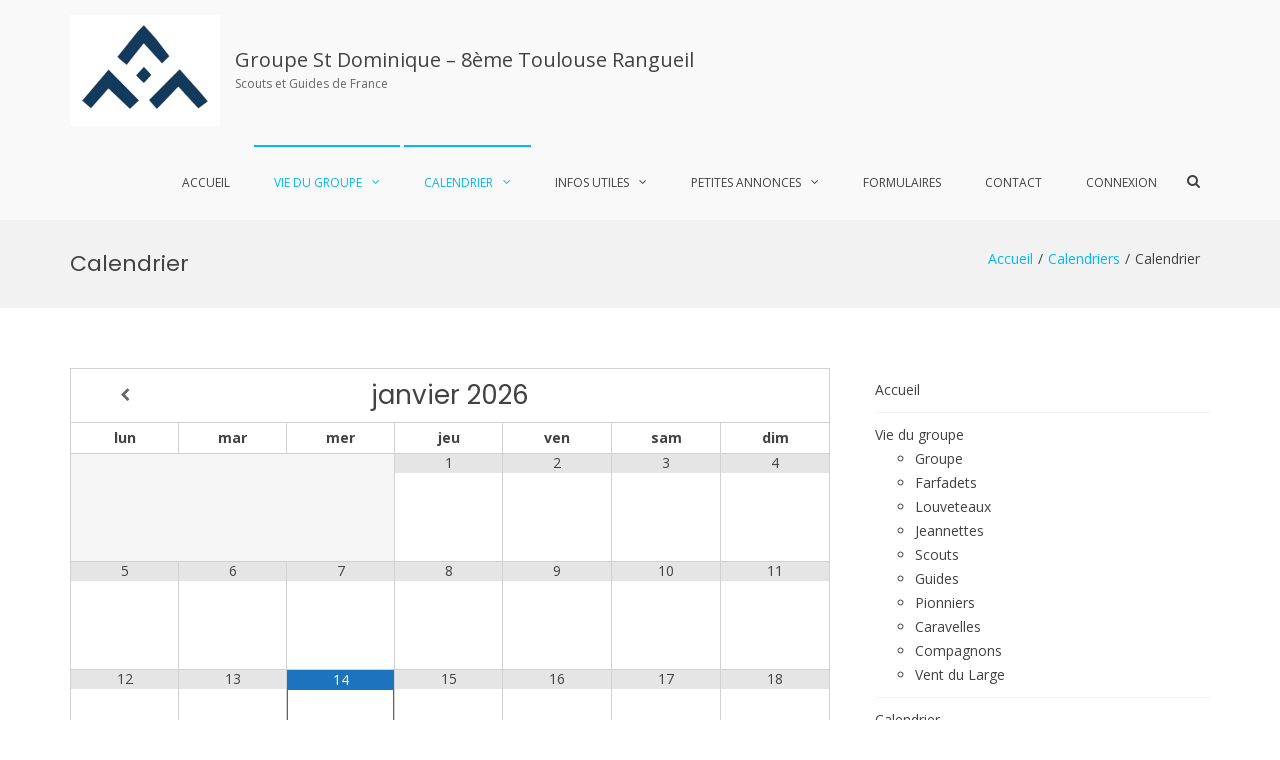

--- FILE ---
content_type: text/html; charset=UTF-8
request_url: https://sgdf-rangueil.fr/?calendar=calendrier
body_size: 9239
content:
<!DOCTYPE html>
<html lang="fr-FR">
<head>
<meta charset="UTF-8">
<meta name="viewport" content="width=device-width, initial-scale=1">
<link rel="profile" href="http://gmpg.org/xfn/11">

<title>Calendrier &#8211; Groupe St Dominique &#8211; 8ème Toulouse Rangueil</title>
<meta name='robots' content='max-image-preview:large' />
<link rel='dns-prefetch' href='//www.google.com' />
<link rel='dns-prefetch' href='//fonts.googleapis.com' />
<link rel='dns-prefetch' href='//s.w.org' />
<link rel="alternate" type="application/rss+xml" title="Groupe St Dominique - 8ème Toulouse Rangueil &raquo; Flux" href="https://sgdf-rangueil.fr/?feed=rss2" />
<link rel="alternate" type="application/rss+xml" title="Groupe St Dominique - 8ème Toulouse Rangueil &raquo; Flux des commentaires" href="https://sgdf-rangueil.fr/?feed=comments-rss2" />
		<script type="text/javascript">
			window._wpemojiSettings = {"baseUrl":"https:\/\/s.w.org\/images\/core\/emoji\/13.1.0\/72x72\/","ext":".png","svgUrl":"https:\/\/s.w.org\/images\/core\/emoji\/13.1.0\/svg\/","svgExt":".svg","source":{"concatemoji":"https:\/\/sgdf-rangueil.fr\/wp-includes\/js\/wp-emoji-release.min.js?ver=5.8.12"}};
			!function(e,a,t){var n,r,o,i=a.createElement("canvas"),p=i.getContext&&i.getContext("2d");function s(e,t){var a=String.fromCharCode;p.clearRect(0,0,i.width,i.height),p.fillText(a.apply(this,e),0,0);e=i.toDataURL();return p.clearRect(0,0,i.width,i.height),p.fillText(a.apply(this,t),0,0),e===i.toDataURL()}function c(e){var t=a.createElement("script");t.src=e,t.defer=t.type="text/javascript",a.getElementsByTagName("head")[0].appendChild(t)}for(o=Array("flag","emoji"),t.supports={everything:!0,everythingExceptFlag:!0},r=0;r<o.length;r++)t.supports[o[r]]=function(e){if(!p||!p.fillText)return!1;switch(p.textBaseline="top",p.font="600 32px Arial",e){case"flag":return s([127987,65039,8205,9895,65039],[127987,65039,8203,9895,65039])?!1:!s([55356,56826,55356,56819],[55356,56826,8203,55356,56819])&&!s([55356,57332,56128,56423,56128,56418,56128,56421,56128,56430,56128,56423,56128,56447],[55356,57332,8203,56128,56423,8203,56128,56418,8203,56128,56421,8203,56128,56430,8203,56128,56423,8203,56128,56447]);case"emoji":return!s([10084,65039,8205,55357,56613],[10084,65039,8203,55357,56613])}return!1}(o[r]),t.supports.everything=t.supports.everything&&t.supports[o[r]],"flag"!==o[r]&&(t.supports.everythingExceptFlag=t.supports.everythingExceptFlag&&t.supports[o[r]]);t.supports.everythingExceptFlag=t.supports.everythingExceptFlag&&!t.supports.flag,t.DOMReady=!1,t.readyCallback=function(){t.DOMReady=!0},t.supports.everything||(n=function(){t.readyCallback()},a.addEventListener?(a.addEventListener("DOMContentLoaded",n,!1),e.addEventListener("load",n,!1)):(e.attachEvent("onload",n),a.attachEvent("onreadystatechange",function(){"complete"===a.readyState&&t.readyCallback()})),(n=t.source||{}).concatemoji?c(n.concatemoji):n.wpemoji&&n.twemoji&&(c(n.twemoji),c(n.wpemoji)))}(window,document,window._wpemojiSettings);
		</script>
		<style type="text/css">
img.wp-smiley,
img.emoji {
	display: inline !important;
	border: none !important;
	box-shadow: none !important;
	height: 1em !important;
	width: 1em !important;
	margin: 0 .07em !important;
	vertical-align: -0.1em !important;
	background: none !important;
	padding: 0 !important;
}
</style>
	<link rel='stylesheet' id='wp-block-library-css'  href='https://sgdf-rangueil.fr/wp-includes/css/dist/block-library/style.min.css?ver=5.8.12' type='text/css' media='all' />
<style id='wp-block-library-theme-inline-css' type='text/css'>
#start-resizable-editor-section{display:none}.wp-block-audio figcaption{color:#555;font-size:13px;text-align:center}.is-dark-theme .wp-block-audio figcaption{color:hsla(0,0%,100%,.65)}.wp-block-code{font-family:Menlo,Consolas,monaco,monospace;color:#1e1e1e;padding:.8em 1em;border:1px solid #ddd;border-radius:4px}.wp-block-embed figcaption{color:#555;font-size:13px;text-align:center}.is-dark-theme .wp-block-embed figcaption{color:hsla(0,0%,100%,.65)}.blocks-gallery-caption{color:#555;font-size:13px;text-align:center}.is-dark-theme .blocks-gallery-caption{color:hsla(0,0%,100%,.65)}.wp-block-image figcaption{color:#555;font-size:13px;text-align:center}.is-dark-theme .wp-block-image figcaption{color:hsla(0,0%,100%,.65)}.wp-block-pullquote{border-top:4px solid;border-bottom:4px solid;margin-bottom:1.75em;color:currentColor}.wp-block-pullquote__citation,.wp-block-pullquote cite,.wp-block-pullquote footer{color:currentColor;text-transform:uppercase;font-size:.8125em;font-style:normal}.wp-block-quote{border-left:.25em solid;margin:0 0 1.75em;padding-left:1em}.wp-block-quote cite,.wp-block-quote footer{color:currentColor;font-size:.8125em;position:relative;font-style:normal}.wp-block-quote.has-text-align-right{border-left:none;border-right:.25em solid;padding-left:0;padding-right:1em}.wp-block-quote.has-text-align-center{border:none;padding-left:0}.wp-block-quote.is-large,.wp-block-quote.is-style-large{border:none}.wp-block-search .wp-block-search__label{font-weight:700}.wp-block-group.has-background{padding:1.25em 2.375em;margin-top:0;margin-bottom:0}.wp-block-separator{border:none;border-bottom:2px solid;margin-left:auto;margin-right:auto;opacity:.4}.wp-block-separator:not(.is-style-wide):not(.is-style-dots){width:100px}.wp-block-separator.has-background:not(.is-style-dots){border-bottom:none;height:1px}.wp-block-separator.has-background:not(.is-style-wide):not(.is-style-dots){height:2px}.wp-block-table thead{border-bottom:3px solid}.wp-block-table tfoot{border-top:3px solid}.wp-block-table td,.wp-block-table th{padding:.5em;border:1px solid;word-break:normal}.wp-block-table figcaption{color:#555;font-size:13px;text-align:center}.is-dark-theme .wp-block-table figcaption{color:hsla(0,0%,100%,.65)}.wp-block-video figcaption{color:#555;font-size:13px;text-align:center}.is-dark-theme .wp-block-video figcaption{color:hsla(0,0%,100%,.65)}.wp-block-template-part.has-background{padding:1.25em 2.375em;margin-top:0;margin-bottom:0}#end-resizable-editor-section{display:none}
</style>
<link rel='stylesheet' id='awsm-ead-public-css'  href='https://sgdf-rangueil.fr/wp-content/plugins/embed-any-document/css/embed-public.min.css?ver=2.7.0' type='text/css' media='all' />
<link rel='stylesheet' id='contact-form-7-css'  href='https://sgdf-rangueil.fr/wp-content/plugins/contact-form-7/includes/css/styles.css?ver=5.4.2' type='text/css' media='all' />
<link rel='stylesheet' id='suffice-fonts-css'  href='https://fonts.googleapis.com/css?family=Open+Sans%3A400%2C400i%2C700%2C700i%7CPoppins%3A400%2C500%2C600%2C700&#038;subset=latin%2Clatin-ext&#038;display=swap' type='text/css' media='all' />
<link rel='stylesheet' id='font-awesome-css'  href='https://sgdf-rangueil.fr/wp-content/themes/suffice/assets/css/font-awesome.min.css?ver=4.7' type='text/css' media='all' />
<link rel='stylesheet' id='swiper-css'  href='https://sgdf-rangueil.fr/wp-content/themes/suffice/assets/css/swiper.min.css?ver=3.4.0' type='text/css' media='all' />
<link rel='stylesheet' id='perfect-scrollbar-css'  href='https://sgdf-rangueil.fr/wp-content/themes/suffice/assets/css/perfect-scrollbar.min.css?ver=0.6.16' type='text/css' media='all' />
<link rel='stylesheet' id='suffice-style-css'  href='https://sgdf-rangueil.fr/wp-content/themes/suffice/style.css?ver=5.8.12' type='text/css' media='all' />
<link rel='stylesheet' id='simcal-qtip-css'  href='https://sgdf-rangueil.fr/wp-content/plugins/google-calendar-events/assets/css/vendor/jquery.qtip.min.css?ver=3.1.36' type='text/css' media='all' />
<link rel='stylesheet' id='simcal-default-calendar-grid-css'  href='https://sgdf-rangueil.fr/wp-content/plugins/google-calendar-events/assets/css/default-calendar-grid.min.css?ver=3.1.36' type='text/css' media='all' />
<link rel='stylesheet' id='simcal-default-calendar-list-css'  href='https://sgdf-rangueil.fr/wp-content/plugins/google-calendar-events/assets/css/default-calendar-list.min.css?ver=3.1.36' type='text/css' media='all' />
<!--n2css--><script type='text/javascript' src='https://sgdf-rangueil.fr/wp-includes/js/jquery/jquery.min.js?ver=3.6.0' id='jquery-core-js'></script>
<script type='text/javascript' src='https://sgdf-rangueil.fr/wp-includes/js/jquery/jquery-migrate.min.js?ver=3.3.2' id='jquery-migrate-js'></script>
<link rel="https://api.w.org/" href="https://sgdf-rangueil.fr/index.php?rest_route=/" /><link rel="EditURI" type="application/rsd+xml" title="RSD" href="https://sgdf-rangueil.fr/xmlrpc.php?rsd" />
<link rel="wlwmanifest" type="application/wlwmanifest+xml" href="https://sgdf-rangueil.fr/wp-includes/wlwmanifest.xml" /> 
<meta name="generator" content="WordPress 5.8.12" />
<link rel="canonical" href="https://sgdf-rangueil.fr/?calendar=calendrier" />
<link rel='shortlink' href='https://sgdf-rangueil.fr/?p=867' />
<link rel="alternate" type="application/json+oembed" href="https://sgdf-rangueil.fr/index.php?rest_route=%2Foembed%2F1.0%2Fembed&#038;url=https%3A%2F%2Fsgdf-rangueil.fr%2F%3Fcalendar%3Dcalendrier" />
<link rel="alternate" type="text/xml+oembed" href="https://sgdf-rangueil.fr/index.php?rest_route=%2Foembed%2F1.0%2Fembed&#038;url=https%3A%2F%2Fsgdf-rangueil.fr%2F%3Fcalendar%3Dcalendrier&#038;format=xml" />

        <script
                type="text/javascript">var ajaxurl = 'https://sgdf-rangueil.fr/wp-admin/admin-ajax.php';</script>
        <style id="kirki-inline-styles"></style></head>

<body class="calendar-template-default single single-calendar postid-867 wp-custom-logo wp-embed-responsive group-blog right-sidebar wide">



<div id="page" class="site">
	<a class="skip-link screen-reader-text" href="#content">Aller au contenu</a>

	
	<header id="masthead" class="site-header logo-left-menu-right header-sticky header-sticky-desktop header-sticky-style-full-slide" role="banner">
		<div class="header-outer-wrapper">
			<div class="header-inner-wrapper">
				
				<div class="header-bottom">
					<div class="container">
						<div class="header-bottom-left-section">
							<div class="site-identity-container">
			<div class="logo-container">
			<a href="https://sgdf-rangueil.fr/" class="custom-logo-link" rel="home"><img width="150" height="111" src="https://sgdf-rangueil.fr/wp-content/uploads/2019/07/cropped-logo-1.png" class="custom-logo" alt="Groupe St Dominique &#8211; 8ème Toulouse Rangueil" /></a>		</div> <!-- .logo-container -->
	
		<div class="site-branding">
					<p class="site-title"><a href="https://sgdf-rangueil.fr/" rel="home">Groupe St Dominique &#8211; 8ème Toulouse Rangueil</a></p>
					<p class="site-description">Scouts et Guides de France</p>
			</div><!-- .site-branding -->
</div> <!-- .logo -->
													</div>

						<div class="header-bottom-right-section">
							
<nav id="site-navigation" class="main-navigation navigation-default menu-has-submenu-shadow menu-has-submenu-devider menu-has-submenu-indicator" role="navigation">
	<header class="nav-header">
		<h3 class="nav-title">Groupe St Dominique &#8211; 8ème Toulouse Rangueil</h3>
		<a href="#" class="nav-close">fermer</a>
	</header>

	<div class="menu-primary"><ul id="menu-menu-superieur" class="primary-menu"><li id="menu-item-20" class="menu-item menu-item-type-custom menu-item-object-custom menu-item-home menu-item-20"><a href="http://sgdf-rangueil.fr/">Accueil</a></li>
<li id="menu-item-22" class="menu-item menu-item-type-post_type menu-item-object-page current_page_parent menu-item-has-children menu-item-22"><a href="https://sgdf-rangueil.fr/?page_id=10">Vie du groupe</a>
<ul class="sub-menu">
	<li id="menu-item-1389" class="menu-item menu-item-type-taxonomy menu-item-object-category menu-item-1389"><a href="https://sgdf-rangueil.fr/?cat=58">Groupe</a></li>
	<li id="menu-item-72" class="menu-item menu-item-type-taxonomy menu-item-object-category menu-item-72"><a href="https://sgdf-rangueil.fr/?cat=5">Farfadets</a></li>
	<li id="menu-item-1061" class="menu-item menu-item-type-taxonomy menu-item-object-category menu-item-1061"><a href="https://sgdf-rangueil.fr/?cat=6">Louveteaux</a></li>
	<li id="menu-item-1060" class="menu-item menu-item-type-taxonomy menu-item-object-category menu-item-1060"><a href="https://sgdf-rangueil.fr/?cat=7">Jeannettes</a></li>
	<li id="menu-item-1063" class="menu-item menu-item-type-taxonomy menu-item-object-category menu-item-1063"><a href="https://sgdf-rangueil.fr/?cat=8">Scouts</a></li>
	<li id="menu-item-1059" class="menu-item menu-item-type-taxonomy menu-item-object-category menu-item-1059"><a href="https://sgdf-rangueil.fr/?cat=9">Guides</a></li>
	<li id="menu-item-1062" class="menu-item menu-item-type-taxonomy menu-item-object-category menu-item-1062"><a href="https://sgdf-rangueil.fr/?cat=10">Pionniers</a></li>
	<li id="menu-item-1057" class="menu-item menu-item-type-taxonomy menu-item-object-category menu-item-1057"><a href="https://sgdf-rangueil.fr/?cat=11">Caravelles</a></li>
	<li id="menu-item-1058" class="menu-item menu-item-type-taxonomy menu-item-object-category menu-item-1058"><a href="https://sgdf-rangueil.fr/?cat=12">Compagnons</a></li>
	<li id="menu-item-2961" class="menu-item menu-item-type-taxonomy menu-item-object-category menu-item-2961"><a href="https://sgdf-rangueil.fr/?cat=90">Vent du Large</a></li>
</ul>
</li>
<li id="menu-item-1065" class="menu-item menu-item-type-post_type menu-item-object-calendar current-menu-item menu-item-has-children menu-item-1065"><a href="https://sgdf-rangueil.fr/?calendar=calendrier" aria-current="page">Calendrier</a>
<ul class="sub-menu">
	<li id="menu-item-2915" class="menu-item menu-item-type-post_type menu-item-object-calendar menu-item-2915"><a href="https://sgdf-rangueil.fr/?calendar=planning-global">Planning groupe</a></li>
	<li id="menu-item-1072" class="menu-item menu-item-type-post_type menu-item-object-calendar menu-item-1072"><a href="https://sgdf-rangueil.fr/?calendar=farfadets-2">Farfadets</a></li>
	<li id="menu-item-1070" class="menu-item menu-item-type-post_type menu-item-object-calendar menu-item-1070"><a href="https://sgdf-rangueil.fr/?calendar=jeannettes">Jeannettes</a></li>
	<li id="menu-item-1071" class="menu-item menu-item-type-post_type menu-item-object-calendar menu-item-1071"><a href="https://sgdf-rangueil.fr/?calendar=louveteaux">Louveteaux</a></li>
	<li id="menu-item-1069" class="menu-item menu-item-type-post_type menu-item-object-calendar menu-item-1069"><a href="https://sgdf-rangueil.fr/?calendar=scouts">Scouts</a></li>
	<li id="menu-item-1068" class="menu-item menu-item-type-post_type menu-item-object-calendar menu-item-1068"><a href="https://sgdf-rangueil.fr/?calendar=guides">Guides</a></li>
	<li id="menu-item-1067" class="menu-item menu-item-type-post_type menu-item-object-calendar menu-item-1067"><a href="https://sgdf-rangueil.fr/?calendar=pionniers">Pionniers</a></li>
	<li id="menu-item-1066" class="menu-item menu-item-type-post_type menu-item-object-calendar menu-item-1066"><a href="https://sgdf-rangueil.fr/?calendar=caravelles">Caravelles</a></li>
	<li id="menu-item-2964" class="menu-item menu-item-type-custom menu-item-object-custom menu-item-2964"><a href="https://sgdf-rangueil.fr/?calendar=vent-du-large">Vent du Large</a></li>
</ul>
</li>
<li id="menu-item-2006" class="menu-item menu-item-type-taxonomy menu-item-object-category menu-item-has-children menu-item-2006"><a href="https://sgdf-rangueil.fr/?cat=57">Infos Utiles</a>
<ul class="sub-menu">
	<li id="menu-item-2007" class="menu-item menu-item-type-post_type menu-item-object-post menu-item-2007"><a href="https://sgdf-rangueil.fr/?p=1997">Aide sur l&rsquo;utilisation du site</a></li>
	<li id="menu-item-1224" class="menu-item menu-item-type-post_type menu-item-object-post menu-item-1224"><a href="https://sgdf-rangueil.fr/?p=1214">Mon Sac à dos pour le camp</a></li>
	<li id="menu-item-2861" class="menu-item menu-item-type-post_type menu-item-object-post menu-item-2861"><a href="https://sgdf-rangueil.fr/?p=2859">Mon sac à dos pour un WE</a></li>
	<li id="menu-item-1984" class="menu-item menu-item-type-post_type menu-item-object-post menu-item-1984"><a href="https://sgdf-rangueil.fr/?p=1982">Où coudre ses insignes ?</a></li>
	<li id="menu-item-2844" class="menu-item menu-item-type-post_type menu-item-object-post menu-item-2844"><a href="https://sgdf-rangueil.fr/?p=2836">Inscriptions 2019-2020</a></li>
</ul>
</li>
<li id="menu-item-2516" class="menu-item menu-item-type-post_type menu-item-object-page menu-item-has-children menu-item-2516"><a href="https://sgdf-rangueil.fr/?page_id=2511">Petites Annonces</a>
<ul class="sub-menu">
	<li id="menu-item-2910" class="menu-item menu-item-type-post_type menu-item-object-page menu-item-2910"><a href="https://sgdf-rangueil.fr/?page_id=2900">Consulter les petites annonces</a></li>
	<li id="menu-item-2518" class="menu-item menu-item-type-post_type menu-item-object-page menu-item-2518"><a href="https://sgdf-rangueil.fr/?page_id=2512">Publier une annonce</a></li>
	<li id="menu-item-2517" class="menu-item menu-item-type-post_type menu-item-object-page menu-item-2517"><a href="https://sgdf-rangueil.fr/?page_id=2513">Gérer ses annonces</a></li>
</ul>
</li>
<li id="menu-item-2938" class="menu-item menu-item-type-post_type menu-item-object-page menu-item-2938"><a href="https://sgdf-rangueil.fr/?page_id=2936">Formulaires</a></li>
<li id="menu-item-23" class="menu-item menu-item-type-post_type menu-item-object-page menu-item-23"><a href="https://sgdf-rangueil.fr/?page_id=9">Contact</a></li>
<li id="menu-item-1259" class="menu-item menu-item-type-custom menu-item-object-custom menu-item-1259"><a href="http://sgdf-rangueil.fr/wp-login.php">Connexion</a></li>
</ul></div></nav><!-- #site-navigation -->

<div class="header-action-container">
	
			<ul class="navigation-header-action">
							<li class="header-action-item-search search-form-style-dropdown">
					<span class="screen-reader-text">Afficher le formulaire de recherche</span>
					<i class="fa fa-search"></i>
					<div class="header-action-search-form">
						<form role="search" method="get" class="search-form" action="https://sgdf-rangueil.fr/">
				<label>
					<span class="screen-reader-text">Rechercher :</span>
					<input type="search" class="search-field" placeholder="Rechercher…" value="" name="s" />
				</label>
				<input type="submit" class="search-submit" value="Rechercher" />
			</form>					</div>
				</li>
			
					</ul>
		
<div class="navigation-togglers-wrapper">
	<button class="menu-toggle menu-toggle-mobile" aria-controls="primary-menu" aria-expanded="false"><span class="screen-reader-text">Menu principal pour mobile</span> <i class="fa fa-bars"></i></button>
	<button class="menu-toggle menu-toggle-desktop menu-toggle-navigation-default" aria-controls="primary-menu" aria-expanded="false"><span class="screen-reader-text">Menu principal pour descktop</span> <i class="fa"></i></button>
</div> <!-- .navigation-togglers-wrapper -->
</div> <!-- .header-action-container -->
						</div>
					</div> <!-- .container -->
				</div> <!-- .header-bottom -->
			</div>  <!-- .header-inner-wrapper -->
		</div> <!-- .header-outer-wrapper -->

			</header><!-- #masthead -->

	<nav class="breadcrumbs"><div class="container"><div class="breadcrumbs-page"><h1 class="breadcrumbs-page-title">Calendrier</h1></div> <!--.breadcrumbs-page--><ul class="breadcrumbs-trail hide-on-mobile"><li class="trail-item trail-begin"><a class="trail-home" href="https://sgdf-rangueil.fr" title="Accueil"><span>Accueil</span></a></li><li class="trail-item"><a class="item-custom-post-type" href="" title="Calendriers"><span>Calendriers</span></a></li><li class="trail-item"><span>Calendrier</span></li></ul></div"></nav>	<div id="heading">
			</div>

	<div id="content" class="site-content">
		<div class="container">


<div id="primary" class="content-area">
	<main id="main" class="site-main" role="main">

		
<article id="post-867" class="post-867 calendar type-calendar status-publish hentry">

	
	<header class="entry-header">
		


	</header><!-- .entry-header -->

	<div class="entry-content">
		<div class="simcal-calendar simcal-default-calendar simcal-default-calendar-grid simcal-default-calendar-light" data-calendar-id="867" data-timezone="Europe/Paris" data-offset="3600" data-week-start="1" data-calendar-start="1768360043" data-calendar-end="1768360043" data-events-first="0" data-events-last="0">
			
            <table class="simcal-calendar-grid"
                   data-event-bubble-trigger="hover">
                <thead class="simcal-calendar-head">
                <tr>
					                        <th class="simcal-nav simcal-prev-wrapper" colspan="1">
                            <button class="simcal-nav-button simcal-month-nav simcal-prev" title="Mois préccédent"><i class="simcal-icon-left"></i></button>
                        </th>
					                    <th colspan="5"
                        class="simcal-nav simcal-current"
                        data-calendar-current="1768360043">
						<h3> <span class="simcal-current-month">janvier</span>  <span class="simcal-current-year">2026</span> </h3>                    </th>
					                        <th class="simcal-nav simcal-next-wrapper" colspan="1">
                            <button class="simcal-nav-button simcal-month-nav simcal-next" title="Mois suivant"><i class="simcal-icon-right"></i></button>
                        </th>
					                </tr>
                <tr>
					                        <th class="simcal-week-day simcal-week-day-1"
                            data-screen-small="l"
                            data-screen-medium="lun"
                            data-screen-large="lundi">lun</th>
						                        <th class="simcal-week-day simcal-week-day-2"
                            data-screen-small="m"
                            data-screen-medium="mar"
                            data-screen-large="mardi">mar</th>
						                        <th class="simcal-week-day simcal-week-day-3"
                            data-screen-small="m"
                            data-screen-medium="mer"
                            data-screen-large="mercredi">mer</th>
						                        <th class="simcal-week-day simcal-week-day-4"
                            data-screen-small="j"
                            data-screen-medium="jeu"
                            data-screen-large="jeudi">jeu</th>
						                        <th class="simcal-week-day simcal-week-day-5"
                            data-screen-small="v"
                            data-screen-medium="ven"
                            data-screen-large="vendredi">ven</th>
						                        <th class="simcal-week-day simcal-week-day-6"
                            data-screen-small="s"
                            data-screen-medium="sam"
                            data-screen-large="samedi">sam</th>
						                            <th class="simcal-week-day simcal-week-day-0"
                                data-screen-small="d"
                                data-screen-medium="dim"
                                data-screen-large="dimanche">dim</th>
							                </tr>
                </thead>

				<tbody class="simcal-month simcal-month-1">
	<tr class="simcal-week simcal-week-1"><td class="simcal-day simcal-day-void "></td>
<td class="simcal-day simcal-day-void "></td>
<td class="simcal-day simcal-day-void simcal-day-void-last"></td>
<td class="simcal-day-1 simcal-weekday-4 simcal-past simcal-day" data-events-count="0">
	<div>
		<span class="simcal-day-label simcal-day-number">1</span>
		<span class="simcal-no-events"></span>
		<span class="simcal-events-dots" style="display: none;"></span>
	</div>
</td>
<td class="simcal-day-2 simcal-weekday-5 simcal-past simcal-day" data-events-count="0">
	<div>
		<span class="simcal-day-label simcal-day-number">2</span>
		<span class="simcal-no-events"></span>
		<span class="simcal-events-dots" style="display: none;"></span>
	</div>
</td>
<td class="simcal-day-3 simcal-weekday-6 simcal-past simcal-day" data-events-count="0">
	<div>
		<span class="simcal-day-label simcal-day-number">3</span>
		<span class="simcal-no-events"></span>
		<span class="simcal-events-dots" style="display: none;"></span>
	</div>
</td>
<td class="simcal-day-4 simcal-weekday-0 simcal-past simcal-day" data-events-count="0">
	<div>
		<span class="simcal-day-label simcal-day-number">4</span>
		<span class="simcal-no-events"></span>
		<span class="simcal-events-dots" style="display: none;"></span>
	</div>
</td>
</tr><tr class="simcal-week simcal-week-1">
<td class="simcal-day-5 simcal-weekday-1 simcal-past simcal-day" data-events-count="0">
	<div>
		<span class="simcal-day-label simcal-day-number">5</span>
		<span class="simcal-no-events"></span>
		<span class="simcal-events-dots" style="display: none;"></span>
	</div>
</td>
<td class="simcal-day-6 simcal-weekday-2 simcal-past simcal-day" data-events-count="0">
	<div>
		<span class="simcal-day-label simcal-day-number">6</span>
		<span class="simcal-no-events"></span>
		<span class="simcal-events-dots" style="display: none;"></span>
	</div>
</td>
<td class="simcal-day-7 simcal-weekday-3 simcal-past simcal-day" data-events-count="0">
	<div>
		<span class="simcal-day-label simcal-day-number">7</span>
		<span class="simcal-no-events"></span>
		<span class="simcal-events-dots" style="display: none;"></span>
	</div>
</td>
<td class="simcal-day-8 simcal-weekday-4 simcal-past simcal-day" data-events-count="0">
	<div>
		<span class="simcal-day-label simcal-day-number">8</span>
		<span class="simcal-no-events"></span>
		<span class="simcal-events-dots" style="display: none;"></span>
	</div>
</td>
<td class="simcal-day-9 simcal-weekday-5 simcal-past simcal-day" data-events-count="0">
	<div>
		<span class="simcal-day-label simcal-day-number">9</span>
		<span class="simcal-no-events"></span>
		<span class="simcal-events-dots" style="display: none;"></span>
	</div>
</td>
<td class="simcal-day-10 simcal-weekday-6 simcal-past simcal-day" data-events-count="0">
	<div>
		<span class="simcal-day-label simcal-day-number">10</span>
		<span class="simcal-no-events"></span>
		<span class="simcal-events-dots" style="display: none;"></span>
	</div>
</td>
<td class="simcal-day-11 simcal-weekday-0 simcal-past simcal-day" data-events-count="0">
	<div>
		<span class="simcal-day-label simcal-day-number">11</span>
		<span class="simcal-no-events"></span>
		<span class="simcal-events-dots" style="display: none;"></span>
	</div>
</td>
</tr><tr class="simcal-week simcal-week-2">
<td class="simcal-day-12 simcal-weekday-1 simcal-past simcal-day" data-events-count="0">
	<div>
		<span class="simcal-day-label simcal-day-number">12</span>
		<span class="simcal-no-events"></span>
		<span class="simcal-events-dots" style="display: none;"></span>
	</div>
</td>
<td class="simcal-day-13 simcal-weekday-2 simcal-past simcal-day" data-events-count="0">
	<div>
		<span class="simcal-day-label simcal-day-number">13</span>
		<span class="simcal-no-events"></span>
		<span class="simcal-events-dots" style="display: none;"></span>
	</div>
</td>
<td class="simcal-day-14 simcal-weekday-3 simcal-today simcal-present simcal-day" data-events-count="0">
	<div style="border: 1px solid #1e73be;">
		<span class="simcal-day-label simcal-day-number" style="background-color: #1e73be; color: #ffffff">14</span>
		<span class="simcal-no-events"></span>
		<span class="simcal-events-dots" style="display: none;"></span>
	</div>
</td>
<td class="simcal-day-15 simcal-weekday-4 simcal-future simcal-day" data-events-count="0">
	<div>
		<span class="simcal-day-label simcal-day-number">15</span>
		<span class="simcal-no-events"></span>
		<span class="simcal-events-dots" style="display: none;"></span>
	</div>
</td>
<td class="simcal-day-16 simcal-weekday-5 simcal-future simcal-day" data-events-count="0">
	<div>
		<span class="simcal-day-label simcal-day-number">16</span>
		<span class="simcal-no-events"></span>
		<span class="simcal-events-dots" style="display: none;"></span>
	</div>
</td>
<td class="simcal-day-17 simcal-weekday-6 simcal-future simcal-day" data-events-count="0">
	<div>
		<span class="simcal-day-label simcal-day-number">17</span>
		<span class="simcal-no-events"></span>
		<span class="simcal-events-dots" style="display: none;"></span>
	</div>
</td>
<td class="simcal-day-18 simcal-weekday-0 simcal-future simcal-day" data-events-count="0">
	<div>
		<span class="simcal-day-label simcal-day-number">18</span>
		<span class="simcal-no-events"></span>
		<span class="simcal-events-dots" style="display: none;"></span>
	</div>
</td>
</tr><tr class="simcal-week simcal-week-3">
<td class="simcal-day-19 simcal-weekday-1 simcal-future simcal-day" data-events-count="0">
	<div>
		<span class="simcal-day-label simcal-day-number">19</span>
		<span class="simcal-no-events"></span>
		<span class="simcal-events-dots" style="display: none;"></span>
	</div>
</td>
<td class="simcal-day-20 simcal-weekday-2 simcal-future simcal-day" data-events-count="0">
	<div>
		<span class="simcal-day-label simcal-day-number">20</span>
		<span class="simcal-no-events"></span>
		<span class="simcal-events-dots" style="display: none;"></span>
	</div>
</td>
<td class="simcal-day-21 simcal-weekday-3 simcal-future simcal-day" data-events-count="0">
	<div>
		<span class="simcal-day-label simcal-day-number">21</span>
		<span class="simcal-no-events"></span>
		<span class="simcal-events-dots" style="display: none;"></span>
	</div>
</td>
<td class="simcal-day-22 simcal-weekday-4 simcal-future simcal-day" data-events-count="0">
	<div>
		<span class="simcal-day-label simcal-day-number">22</span>
		<span class="simcal-no-events"></span>
		<span class="simcal-events-dots" style="display: none;"></span>
	</div>
</td>
<td class="simcal-day-23 simcal-weekday-5 simcal-future simcal-day" data-events-count="0">
	<div>
		<span class="simcal-day-label simcal-day-number">23</span>
		<span class="simcal-no-events"></span>
		<span class="simcal-events-dots" style="display: none;"></span>
	</div>
</td>
<td class="simcal-day-24 simcal-weekday-6 simcal-future simcal-day" data-events-count="0">
	<div>
		<span class="simcal-day-label simcal-day-number">24</span>
		<span class="simcal-no-events"></span>
		<span class="simcal-events-dots" style="display: none;"></span>
	</div>
</td>
<td class="simcal-day-25 simcal-weekday-0 simcal-future simcal-day" data-events-count="0">
	<div>
		<span class="simcal-day-label simcal-day-number">25</span>
		<span class="simcal-no-events"></span>
		<span class="simcal-events-dots" style="display: none;"></span>
	</div>
</td>
</tr><tr class="simcal-week simcal-week-4">
<td class="simcal-day-26 simcal-weekday-1 simcal-future simcal-day" data-events-count="0">
	<div>
		<span class="simcal-day-label simcal-day-number">26</span>
		<span class="simcal-no-events"></span>
		<span class="simcal-events-dots" style="display: none;"></span>
	</div>
</td>
<td class="simcal-day-27 simcal-weekday-2 simcal-future simcal-day" data-events-count="0">
	<div>
		<span class="simcal-day-label simcal-day-number">27</span>
		<span class="simcal-no-events"></span>
		<span class="simcal-events-dots" style="display: none;"></span>
	</div>
</td>
<td class="simcal-day-28 simcal-weekday-3 simcal-future simcal-day" data-events-count="0">
	<div>
		<span class="simcal-day-label simcal-day-number">28</span>
		<span class="simcal-no-events"></span>
		<span class="simcal-events-dots" style="display: none;"></span>
	</div>
</td>
<td class="simcal-day-29 simcal-weekday-4 simcal-future simcal-day" data-events-count="0">
	<div>
		<span class="simcal-day-label simcal-day-number">29</span>
		<span class="simcal-no-events"></span>
		<span class="simcal-events-dots" style="display: none;"></span>
	</div>
</td>
<td class="simcal-day-30 simcal-weekday-5 simcal-future simcal-day" data-events-count="0">
	<div>
		<span class="simcal-day-label simcal-day-number">30</span>
		<span class="simcal-no-events"></span>
		<span class="simcal-events-dots" style="display: none;"></span>
	</div>
</td>
<td class="simcal-day-31 simcal-weekday-6 simcal-future simcal-day" data-events-count="0">
	<div>
		<span class="simcal-day-label simcal-day-number">31</span>
		<span class="simcal-no-events"></span>
		<span class="simcal-events-dots" style="display: none;"></span>
	</div>
</td>
<td class="simcal-day simcal-day-void simcal-day-void-last"></td>
	</tr>
</tbody>

            </table>

			<div class="simcal-ajax-loader simcal-spinner-top" style="display: none;"><i class="simcal-icon-spinner simcal-icon-spin"></i></div></div>	</div><!-- .entry-content -->

	<footer class="entry-footer">
			</footer><!-- .entry-footer -->

	
</article><!-- #post-## -->

	<nav class="navigation post-navigation" role="navigation" aria-label="Publications">
		<h2 class="screen-reader-text">Navigation de l’article</h2>
		<div class="nav-links"><div class="nav-previous"><a href="https://sgdf-rangueil.fr/?calendar=caravelles" rel="prev">Caravelles</a></div><div class="nav-next"><a href="https://sgdf-rangueil.fr/?calendar=planning-global" rel="next">Planning global</a></div></div>
	</nav>
	<div class="related-post-container related-post-style-default related-post-carousel swiper-container"  data-carousel-active = 1 data-carousel-column =3 data-carousel-column-spacing = 30 data-carousel-autoplay = 1500>
		<h4 class="related-post__title">Vous pourrez aussi aimer</h4>

		<ul class="related-post-list-container swiper-wrapper">
		
<li class="related-post-item swiper-slide">
	<div class="related-post-item-inner">
		<figure class="related-thumbnail">
			<a href="https://sgdf-rangueil.fr/?calendar=planning-global">
									<img src="https://sgdf-rangueil.fr/wp-content/themes/suffice/assets/img/no-related-post.png" alt="">
							</a>
		</figure> <!-- .related-thumbnail -->

		<header class="related-header">
			<h5 class="related-title"><a href="https://sgdf-rangueil.fr/?calendar=planning-global" rel="bookmark">Planning global</a></h5>		</header>
	</div> <!-- .related-post-inner -->
</li> <!-- .related-post-item -->

<li class="related-post-item swiper-slide">
	<div class="related-post-item-inner">
		<figure class="related-thumbnail">
			<a href="https://sgdf-rangueil.fr/?calendar=gauche">
									<img src="https://sgdf-rangueil.fr/wp-content/themes/suffice/assets/img/no-related-post.png" alt="">
							</a>
		</figure> <!-- .related-thumbnail -->

		<header class="related-header">
			<h5 class="related-title"><a href="https://sgdf-rangueil.fr/?calendar=gauche" rel="bookmark">Gauche</a></h5>		</header>
	</div> <!-- .related-post-inner -->
</li> <!-- .related-post-item -->

<li class="related-post-item swiper-slide">
	<div class="related-post-item-inner">
		<figure class="related-thumbnail">
			<a href="https://sgdf-rangueil.fr/?calendar=guides">
									<img src="https://sgdf-rangueil.fr/wp-content/themes/suffice/assets/img/no-related-post.png" alt="">
							</a>
		</figure> <!-- .related-thumbnail -->

		<header class="related-header">
			<h5 class="related-title"><a href="https://sgdf-rangueil.fr/?calendar=guides" rel="bookmark">Guides</a></h5>		</header>
	</div> <!-- .related-post-inner -->
</li> <!-- .related-post-item -->

<li class="related-post-item swiper-slide">
	<div class="related-post-item-inner">
		<figure class="related-thumbnail">
			<a href="https://sgdf-rangueil.fr/?calendar=pionniers">
									<img src="https://sgdf-rangueil.fr/wp-content/themes/suffice/assets/img/no-related-post.png" alt="">
							</a>
		</figure> <!-- .related-thumbnail -->

		<header class="related-header">
			<h5 class="related-title"><a href="https://sgdf-rangueil.fr/?calendar=pionniers" rel="bookmark">Pionniers</a></h5>		</header>
	</div> <!-- .related-post-inner -->
</li> <!-- .related-post-item -->

<li class="related-post-item swiper-slide">
	<div class="related-post-item-inner">
		<figure class="related-thumbnail">
			<a href="https://sgdf-rangueil.fr/?calendar=jeannettes">
									<img src="https://sgdf-rangueil.fr/wp-content/themes/suffice/assets/img/no-related-post.png" alt="">
							</a>
		</figure> <!-- .related-thumbnail -->

		<header class="related-header">
			<h5 class="related-title"><a href="https://sgdf-rangueil.fr/?calendar=jeannettes" rel="bookmark">Jeannettes</a></h5>		</header>
	</div> <!-- .related-post-inner -->
</li> <!-- .related-post-item -->

<li class="related-post-item swiper-slide">
	<div class="related-post-item-inner">
		<figure class="related-thumbnail">
			<a href="https://sgdf-rangueil.fr/?calendar=scouts">
									<img src="https://sgdf-rangueil.fr/wp-content/themes/suffice/assets/img/no-related-post.png" alt="">
							</a>
		</figure> <!-- .related-thumbnail -->

		<header class="related-header">
			<h5 class="related-title"><a href="https://sgdf-rangueil.fr/?calendar=scouts" rel="bookmark">Scouts</a></h5>		</header>
	</div> <!-- .related-post-inner -->
</li> <!-- .related-post-item -->
		</ul>

					<div class="recent-button-next"></div>
			<div class="recent-button-prev"></div>
				</div> <!-- .related-post -->

	</main><!-- #main -->
</div><!-- #primary -->



<aside id="secondary" class="widget-area" role="complementary">

	
	<section id="nav_menu-2" class="widget widget--ribbon widget_nav_menu"><div class="menu-menu-superieur-container"><ul id="menu-menu-superieur-1" class="menu"><li class="menu-item menu-item-type-custom menu-item-object-custom menu-item-home menu-item-20"><a href="http://sgdf-rangueil.fr/">Accueil</a></li>
<li class="menu-item menu-item-type-post_type menu-item-object-page current_page_parent menu-item-has-children menu-item-22"><a href="https://sgdf-rangueil.fr/?page_id=10">Vie du groupe</a>
<ul class="sub-menu">
	<li class="menu-item menu-item-type-taxonomy menu-item-object-category menu-item-1389"><a href="https://sgdf-rangueil.fr/?cat=58">Groupe</a></li>
	<li class="menu-item menu-item-type-taxonomy menu-item-object-category menu-item-72"><a href="https://sgdf-rangueil.fr/?cat=5">Farfadets</a></li>
	<li class="menu-item menu-item-type-taxonomy menu-item-object-category menu-item-1061"><a href="https://sgdf-rangueil.fr/?cat=6">Louveteaux</a></li>
	<li class="menu-item menu-item-type-taxonomy menu-item-object-category menu-item-1060"><a href="https://sgdf-rangueil.fr/?cat=7">Jeannettes</a></li>
	<li class="menu-item menu-item-type-taxonomy menu-item-object-category menu-item-1063"><a href="https://sgdf-rangueil.fr/?cat=8">Scouts</a></li>
	<li class="menu-item menu-item-type-taxonomy menu-item-object-category menu-item-1059"><a href="https://sgdf-rangueil.fr/?cat=9">Guides</a></li>
	<li class="menu-item menu-item-type-taxonomy menu-item-object-category menu-item-1062"><a href="https://sgdf-rangueil.fr/?cat=10">Pionniers</a></li>
	<li class="menu-item menu-item-type-taxonomy menu-item-object-category menu-item-1057"><a href="https://sgdf-rangueil.fr/?cat=11">Caravelles</a></li>
	<li class="menu-item menu-item-type-taxonomy menu-item-object-category menu-item-1058"><a href="https://sgdf-rangueil.fr/?cat=12">Compagnons</a></li>
	<li class="menu-item menu-item-type-taxonomy menu-item-object-category menu-item-2961"><a href="https://sgdf-rangueil.fr/?cat=90">Vent du Large</a></li>
</ul>
</li>
<li class="menu-item menu-item-type-post_type menu-item-object-calendar current-menu-item menu-item-has-children menu-item-1065"><a href="https://sgdf-rangueil.fr/?calendar=calendrier" aria-current="page">Calendrier</a>
<ul class="sub-menu">
	<li class="menu-item menu-item-type-post_type menu-item-object-calendar menu-item-2915"><a href="https://sgdf-rangueil.fr/?calendar=planning-global">Planning groupe</a></li>
	<li class="menu-item menu-item-type-post_type menu-item-object-calendar menu-item-1072"><a href="https://sgdf-rangueil.fr/?calendar=farfadets-2">Farfadets</a></li>
	<li class="menu-item menu-item-type-post_type menu-item-object-calendar menu-item-1070"><a href="https://sgdf-rangueil.fr/?calendar=jeannettes">Jeannettes</a></li>
	<li class="menu-item menu-item-type-post_type menu-item-object-calendar menu-item-1071"><a href="https://sgdf-rangueil.fr/?calendar=louveteaux">Louveteaux</a></li>
	<li class="menu-item menu-item-type-post_type menu-item-object-calendar menu-item-1069"><a href="https://sgdf-rangueil.fr/?calendar=scouts">Scouts</a></li>
	<li class="menu-item menu-item-type-post_type menu-item-object-calendar menu-item-1068"><a href="https://sgdf-rangueil.fr/?calendar=guides">Guides</a></li>
	<li class="menu-item menu-item-type-post_type menu-item-object-calendar menu-item-1067"><a href="https://sgdf-rangueil.fr/?calendar=pionniers">Pionniers</a></li>
	<li class="menu-item menu-item-type-post_type menu-item-object-calendar menu-item-1066"><a href="https://sgdf-rangueil.fr/?calendar=caravelles">Caravelles</a></li>
	<li class="menu-item menu-item-type-custom menu-item-object-custom menu-item-2964"><a href="https://sgdf-rangueil.fr/?calendar=vent-du-large">Vent du Large</a></li>
</ul>
</li>
<li class="menu-item menu-item-type-taxonomy menu-item-object-category menu-item-has-children menu-item-2006"><a href="https://sgdf-rangueil.fr/?cat=57">Infos Utiles</a>
<ul class="sub-menu">
	<li class="menu-item menu-item-type-post_type menu-item-object-post menu-item-2007"><a href="https://sgdf-rangueil.fr/?p=1997">Aide sur l&rsquo;utilisation du site</a></li>
	<li class="menu-item menu-item-type-post_type menu-item-object-post menu-item-1224"><a href="https://sgdf-rangueil.fr/?p=1214">Mon Sac à dos pour le camp</a></li>
	<li class="menu-item menu-item-type-post_type menu-item-object-post menu-item-2861"><a href="https://sgdf-rangueil.fr/?p=2859">Mon sac à dos pour un WE</a></li>
	<li class="menu-item menu-item-type-post_type menu-item-object-post menu-item-1984"><a href="https://sgdf-rangueil.fr/?p=1982">Où coudre ses insignes ?</a></li>
	<li class="menu-item menu-item-type-post_type menu-item-object-post menu-item-2844"><a href="https://sgdf-rangueil.fr/?p=2836">Inscriptions 2019-2020</a></li>
</ul>
</li>
<li class="menu-item menu-item-type-post_type menu-item-object-page menu-item-has-children menu-item-2516"><a href="https://sgdf-rangueil.fr/?page_id=2511">Petites Annonces</a>
<ul class="sub-menu">
	<li class="menu-item menu-item-type-post_type menu-item-object-page menu-item-2910"><a href="https://sgdf-rangueil.fr/?page_id=2900">Consulter les petites annonces</a></li>
	<li class="menu-item menu-item-type-post_type menu-item-object-page menu-item-2518"><a href="https://sgdf-rangueil.fr/?page_id=2512">Publier une annonce</a></li>
	<li class="menu-item menu-item-type-post_type menu-item-object-page menu-item-2517"><a href="https://sgdf-rangueil.fr/?page_id=2513">Gérer ses annonces</a></li>
</ul>
</li>
<li class="menu-item menu-item-type-post_type menu-item-object-page menu-item-2938"><a href="https://sgdf-rangueil.fr/?page_id=2936">Formulaires</a></li>
<li class="menu-item menu-item-type-post_type menu-item-object-page menu-item-23"><a href="https://sgdf-rangueil.fr/?page_id=9">Contact</a></li>
<li class="menu-item menu-item-type-custom menu-item-object-custom menu-item-1259"><a href="http://sgdf-rangueil.fr/wp-login.php">Connexion</a></li>
</ul></div></section>
	
</aside><!-- #secondary -->

		</div><!-- #content -->
	</div> <!-- .container -->

	
	<footer id="colophon" class="site-footer" role="contentinfo">
		<div class="footer-top">
			<div class="container">
							</div> <!-- end container -->
		</div> <!-- end footer-top -->

		<div class="footer-bottom">
			<div class="container">
				<div class="footer-bottom-container">
					<div class="site-info">
						<div class="copyright">Copyright &copy; 2026 <a href="https://sgdf-rangueil.fr/" title="Groupe St Dominique &#8211; 8ème Toulouse Rangueil" ><span>Groupe St Dominique &#8211; 8ème Toulouse Rangueil</span></a>. All rights reserved. Theme <a href="https://themegrill.com/themes/suffice" target="_blank" title="Suffice" rel="nofollow"><span>Suffice</span></a> by ThemeGrill. Powered by: <a href="https://wordpress.org" target="_blank" title="WordPress" rel="nofollow"><span>WordPress</span></a>.</div>					</div><!-- .site-info -->

					
	<div class="footer-navigation">
			</div> <!-- .footer-navigation -->
				</div> <!-- .footer-bottom-container -->
			</div> <!-- .container -->
		</div> <!-- .footer -->
	</footer><!-- #colophon -->

	
</div><!-- #page -->
<div class="suffice-body-dimmer">
</div>

<nav id="mobile-navigation" class="mobile-navigation" role="navigation">
	<header class="nav-header">
		<h3 class="nav-title">Groupe St Dominique &#8211; 8ème Toulouse Rangueil</h3>
		<a href="#" class="nav-close">fermer</a>
	</header>

	<div class="menu-primary"><ul id="menu-menu-superieur-2" class="primary-menu"><li class="menu-item menu-item-type-custom menu-item-object-custom menu-item-home menu-item-20"><a href="http://sgdf-rangueil.fr/">Accueil</a></li>
<li class="menu-item menu-item-type-post_type menu-item-object-page current_page_parent menu-item-has-children menu-item-22"><a href="https://sgdf-rangueil.fr/?page_id=10">Vie du groupe</a>
<ul class="sub-menu">
	<li class="menu-item menu-item-type-taxonomy menu-item-object-category menu-item-1389"><a href="https://sgdf-rangueil.fr/?cat=58">Groupe</a></li>
	<li class="menu-item menu-item-type-taxonomy menu-item-object-category menu-item-72"><a href="https://sgdf-rangueil.fr/?cat=5">Farfadets</a></li>
	<li class="menu-item menu-item-type-taxonomy menu-item-object-category menu-item-1061"><a href="https://sgdf-rangueil.fr/?cat=6">Louveteaux</a></li>
	<li class="menu-item menu-item-type-taxonomy menu-item-object-category menu-item-1060"><a href="https://sgdf-rangueil.fr/?cat=7">Jeannettes</a></li>
	<li class="menu-item menu-item-type-taxonomy menu-item-object-category menu-item-1063"><a href="https://sgdf-rangueil.fr/?cat=8">Scouts</a></li>
	<li class="menu-item menu-item-type-taxonomy menu-item-object-category menu-item-1059"><a href="https://sgdf-rangueil.fr/?cat=9">Guides</a></li>
	<li class="menu-item menu-item-type-taxonomy menu-item-object-category menu-item-1062"><a href="https://sgdf-rangueil.fr/?cat=10">Pionniers</a></li>
	<li class="menu-item menu-item-type-taxonomy menu-item-object-category menu-item-1057"><a href="https://sgdf-rangueil.fr/?cat=11">Caravelles</a></li>
	<li class="menu-item menu-item-type-taxonomy menu-item-object-category menu-item-1058"><a href="https://sgdf-rangueil.fr/?cat=12">Compagnons</a></li>
	<li class="menu-item menu-item-type-taxonomy menu-item-object-category menu-item-2961"><a href="https://sgdf-rangueil.fr/?cat=90">Vent du Large</a></li>
</ul>
</li>
<li class="menu-item menu-item-type-post_type menu-item-object-calendar current-menu-item menu-item-has-children menu-item-1065"><a href="https://sgdf-rangueil.fr/?calendar=calendrier" aria-current="page">Calendrier</a>
<ul class="sub-menu">
	<li class="menu-item menu-item-type-post_type menu-item-object-calendar menu-item-2915"><a href="https://sgdf-rangueil.fr/?calendar=planning-global">Planning groupe</a></li>
	<li class="menu-item menu-item-type-post_type menu-item-object-calendar menu-item-1072"><a href="https://sgdf-rangueil.fr/?calendar=farfadets-2">Farfadets</a></li>
	<li class="menu-item menu-item-type-post_type menu-item-object-calendar menu-item-1070"><a href="https://sgdf-rangueil.fr/?calendar=jeannettes">Jeannettes</a></li>
	<li class="menu-item menu-item-type-post_type menu-item-object-calendar menu-item-1071"><a href="https://sgdf-rangueil.fr/?calendar=louveteaux">Louveteaux</a></li>
	<li class="menu-item menu-item-type-post_type menu-item-object-calendar menu-item-1069"><a href="https://sgdf-rangueil.fr/?calendar=scouts">Scouts</a></li>
	<li class="menu-item menu-item-type-post_type menu-item-object-calendar menu-item-1068"><a href="https://sgdf-rangueil.fr/?calendar=guides">Guides</a></li>
	<li class="menu-item menu-item-type-post_type menu-item-object-calendar menu-item-1067"><a href="https://sgdf-rangueil.fr/?calendar=pionniers">Pionniers</a></li>
	<li class="menu-item menu-item-type-post_type menu-item-object-calendar menu-item-1066"><a href="https://sgdf-rangueil.fr/?calendar=caravelles">Caravelles</a></li>
	<li class="menu-item menu-item-type-custom menu-item-object-custom menu-item-2964"><a href="https://sgdf-rangueil.fr/?calendar=vent-du-large">Vent du Large</a></li>
</ul>
</li>
<li class="menu-item menu-item-type-taxonomy menu-item-object-category menu-item-has-children menu-item-2006"><a href="https://sgdf-rangueil.fr/?cat=57">Infos Utiles</a>
<ul class="sub-menu">
	<li class="menu-item menu-item-type-post_type menu-item-object-post menu-item-2007"><a href="https://sgdf-rangueil.fr/?p=1997">Aide sur l&rsquo;utilisation du site</a></li>
	<li class="menu-item menu-item-type-post_type menu-item-object-post menu-item-1224"><a href="https://sgdf-rangueil.fr/?p=1214">Mon Sac à dos pour le camp</a></li>
	<li class="menu-item menu-item-type-post_type menu-item-object-post menu-item-2861"><a href="https://sgdf-rangueil.fr/?p=2859">Mon sac à dos pour un WE</a></li>
	<li class="menu-item menu-item-type-post_type menu-item-object-post menu-item-1984"><a href="https://sgdf-rangueil.fr/?p=1982">Où coudre ses insignes ?</a></li>
	<li class="menu-item menu-item-type-post_type menu-item-object-post menu-item-2844"><a href="https://sgdf-rangueil.fr/?p=2836">Inscriptions 2019-2020</a></li>
</ul>
</li>
<li class="menu-item menu-item-type-post_type menu-item-object-page menu-item-has-children menu-item-2516"><a href="https://sgdf-rangueil.fr/?page_id=2511">Petites Annonces</a>
<ul class="sub-menu">
	<li class="menu-item menu-item-type-post_type menu-item-object-page menu-item-2910"><a href="https://sgdf-rangueil.fr/?page_id=2900">Consulter les petites annonces</a></li>
	<li class="menu-item menu-item-type-post_type menu-item-object-page menu-item-2518"><a href="https://sgdf-rangueil.fr/?page_id=2512">Publier une annonce</a></li>
	<li class="menu-item menu-item-type-post_type menu-item-object-page menu-item-2517"><a href="https://sgdf-rangueil.fr/?page_id=2513">Gérer ses annonces</a></li>
</ul>
</li>
<li class="menu-item menu-item-type-post_type menu-item-object-page menu-item-2938"><a href="https://sgdf-rangueil.fr/?page_id=2936">Formulaires</a></li>
<li class="menu-item menu-item-type-post_type menu-item-object-page menu-item-23"><a href="https://sgdf-rangueil.fr/?page_id=9">Contact</a></li>
<li class="menu-item menu-item-type-custom menu-item-object-custom menu-item-1259"><a href="http://sgdf-rangueil.fr/wp-login.php">Connexion</a></li>
</ul></div></nav><!-- #site-navigation -->

<div class="site-footer">
<div class="footer-bottom">
			<div class="container">
				<div class="footer-bottom-container">
					<div class="site-info">
						<div class="copyright" style="text-align: center">
<a target="_BLANK" href="https://sgdf-rangueil.fr/?page_id=2917"> Politique de confidentialité de ce site </a>
</div>					
</div><!-- .site-info -->	
</div> <!-- .footer-bottom-container -->
</div> <!-- .container -->
</div>
</div><script type='text/javascript' src='https://sgdf-rangueil.fr/wp-content/plugins/embed-any-document/js/pdfobject.min.js?ver=2.7.0' id='awsm-ead-pdf-object-js'></script>
<script type='text/javascript' id='awsm-ead-public-js-extra'>
/* <![CDATA[ */
var eadPublic = [];
/* ]]> */
</script>
<script type='text/javascript' src='https://sgdf-rangueil.fr/wp-content/plugins/embed-any-document/js/embed-public.min.js?ver=2.7.0' id='awsm-ead-public-js'></script>
<script type='text/javascript' src='https://sgdf-rangueil.fr/wp-includes/js/dist/vendor/regenerator-runtime.min.js?ver=0.13.7' id='regenerator-runtime-js'></script>
<script type='text/javascript' src='https://sgdf-rangueil.fr/wp-includes/js/dist/vendor/wp-polyfill.min.js?ver=3.15.0' id='wp-polyfill-js'></script>
<script type='text/javascript' id='contact-form-7-js-extra'>
/* <![CDATA[ */
var wpcf7 = {"api":{"root":"https:\/\/sgdf-rangueil.fr\/index.php?rest_route=\/","namespace":"contact-form-7\/v1"}};
/* ]]> */
</script>
<script type='text/javascript' src='https://sgdf-rangueil.fr/wp-content/plugins/contact-form-7/includes/js/index.js?ver=5.4.2' id='contact-form-7-js'></script>
<script type='text/javascript' id='google-invisible-recaptcha-js-before'>
var renderInvisibleReCaptcha = function() {

    for (var i = 0; i < document.forms.length; ++i) {
        var form = document.forms[i];
        var holder = form.querySelector('.inv-recaptcha-holder');

        if (null === holder) continue;
		holder.innerHTML = '';

         (function(frm){
			var cf7SubmitElm = frm.querySelector('.wpcf7-submit');
            var holderId = grecaptcha.render(holder,{
                'sitekey': '6LelrFsUAAAAAJKQBM0ewD3hQzYMdGW8EZt60jPS', 'size': 'invisible', 'badge' : 'inline',
                'callback' : function (recaptchaToken) {
					if((null !== cf7SubmitElm) && (typeof jQuery != 'undefined')){jQuery(frm).submit();grecaptcha.reset(holderId);return;}
					 HTMLFormElement.prototype.submit.call(frm);
                },
                'expired-callback' : function(){grecaptcha.reset(holderId);}
            });

			if(null !== cf7SubmitElm && (typeof jQuery != 'undefined') ){
				jQuery(cf7SubmitElm).off('click').on('click', function(clickEvt){
					clickEvt.preventDefault();
					grecaptcha.execute(holderId);
				});
			}
			else
			{
				frm.onsubmit = function (evt){evt.preventDefault();grecaptcha.execute(holderId);};
			}


        })(form);
    }
};
</script>
<script type='text/javascript' async defer src='https://www.google.com/recaptcha/api.js?onload=renderInvisibleReCaptcha&#038;render=explicit&#038;hl=fr' id='google-invisible-recaptcha-js'></script>
<script type='text/javascript' src='https://sgdf-rangueil.fr/wp-content/themes/suffice/assets/js/skip-link-focus-fix.js?ver=20151215' id='suffice-skip-link-focus-fix-js'></script>
<script type='text/javascript' src='https://sgdf-rangueil.fr/wp-content/themes/suffice/assets/js/swiper.jquery.min.js?ver=3.4.0' id='swiper-js'></script>
<script type='text/javascript' src='https://sgdf-rangueil.fr/wp-content/themes/suffice/assets/js/jquery.waypoints.min.js?ver=4.0.1' id='waypoints-js'></script>
<script type='text/javascript' src='https://sgdf-rangueil.fr/wp-content/themes/suffice/assets/js/jquery.visible.min.js?ver=1.0.0' id='visible-js'></script>
<script type='text/javascript' src='https://sgdf-rangueil.fr/wp-content/themes/suffice/assets/js/headroom.min.js?ver=0.9' id='headroom-js'></script>
<script type='text/javascript' src='https://sgdf-rangueil.fr/wp-content/themes/suffice/assets/js/jQuery.headroom.min.js?ver=0.9' id='headroom-jquery-js'></script>
<script type='text/javascript' src='https://sgdf-rangueil.fr/wp-content/themes/suffice/assets/js/perfect-scrollbar.jquery.min.js?ver=0.6.16' id='perfect-scrollbar-js'></script>
<script type='text/javascript' src='https://sgdf-rangueil.fr/wp-content/themes/suffice/assets/js/isotope.pkgd.min.js?ver=3.0.2' id='isotope-js'></script>
<script type='text/javascript' src='https://sgdf-rangueil.fr/wp-content/themes/suffice/assets/js/countUp.min.js?ver=1.8.3' id='countup-js'></script>
<script type='text/javascript' src='https://sgdf-rangueil.fr/wp-content/themes/suffice/assets/js/smooth-scroll.min.js?ver=10.2.1' id='smooth-scroll-js'></script>
<script type='text/javascript' src='https://sgdf-rangueil.fr/wp-content/themes/suffice/assets/js/gumshoe.min.js?ver=3.3.3' id='gumshoe-js'></script>
<script type='text/javascript' src='https://sgdf-rangueil.fr/wp-content/themes/suffice/assets/js/suffice-custom.min.js?ver=1.0' id='suffice-custom-js'></script>
<script type='text/javascript' src='https://sgdf-rangueil.fr/wp-content/plugins/google-calendar-events/assets/js/vendor/jquery.qtip.min.js?ver=3.1.36' id='simcal-qtip-js'></script>
<script type='text/javascript' src='https://sgdf-rangueil.fr/wp-content/plugins/google-calendar-events/assets/js/vendor/moment.min.js?ver=3.1.36' id='simcal-fullcal-moment-js'></script>
<script type='text/javascript' src='https://sgdf-rangueil.fr/wp-content/plugins/google-calendar-events/assets/js/vendor/moment-timezone-with-data.min.js?ver=3.1.36' id='simcal-moment-timezone-js'></script>
<script type='text/javascript' id='simcal-default-calendar-js-extra'>
/* <![CDATA[ */
var simcal_default_calendar = {"ajax_url":"\/wp-admin\/admin-ajax.php","nonce":"7f8d17b040","locale":"fr_FR","text_dir":"ltr","months":{"full":["janvier","f\u00e9vrier","mars","avril","mai","juin","juillet","ao\u00fbt","septembre","octobre","novembre","d\u00e9cembre"],"short":["Jan","F\u00e9v","Mar","Avr","Mai","Juin","Juil","Ao\u00fbt","Sep","Oct","Nov","D\u00e9c"]},"days":{"full":["dimanche","lundi","mardi","mercredi","jeudi","vendredi","samedi"],"short":["dim","lun","mar","mer","jeu","ven","sam"]},"meridiem":{"AM":" ","am":" ","PM":" ","pm":" "}};
/* ]]> */
</script>
<script type='text/javascript' src='https://sgdf-rangueil.fr/wp-content/plugins/google-calendar-events/assets/js/default-calendar.min.js?ver=3.1.36' id='simcal-default-calendar-js'></script>
<script type='text/javascript' src='https://sgdf-rangueil.fr/wp-content/plugins/google-calendar-events/assets/js/vendor/imagesloaded.pkgd.min.js?ver=3.1.36' id='simplecalendar-imagesloaded-js'></script>
<script type='text/javascript' src='https://sgdf-rangueil.fr/wp-includes/js/wp-embed.min.js?ver=5.8.12' id='wp-embed-js'></script>

</body>
</html>
